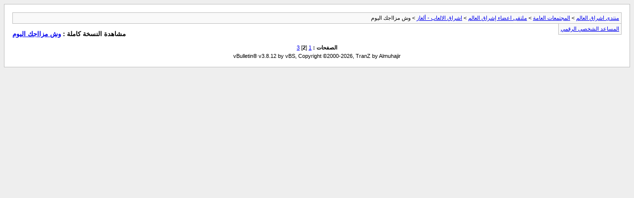

--- FILE ---
content_type: text/html; charset=windows-1256
request_url: https://vb.eshraag.com/archive/index.php/t-128088-p-2.html
body_size: 512
content:
<!DOCTYPE html PUBLIC "-//W3C//DTD XHTML 1.0 Transitional//EN" "http://www.w3.org/TR/xhtml1/DTD/xhtml1-transitional.dtd">
<html xmlns="http://www.w3.org/1999/xhtml" dir="rtl" lang="ar">
<head>
	<meta http-equiv="Content-Type" content="text/html; charset=windows-1256" />
	<meta name="keywords" content=" وش مزااجك اليوم, vbulletin,vBulletin Solutions,forum,bbs,discussion,bulletin board" />
	<meta name="description" content="[الأرشيف] الصفحة 2  وش مزااجك اليوم اشراق الالعاب - ألغاز" />
	
	<title> وش مزااجك اليوم [الأرشيف]  - الصفحة 2 - منتدى اشراق العالم</title>
	<link rel="stylesheet" type="text/css" href="https://vb.eshraag.com/archive/archive.css" />
</head>
<body>
<div class="pagebody">
<div id="navbar"><a href="https://vb.eshraag.com/archive/index.php">منتدى اشراق العالم</a> &gt; <a href="https://vb.eshraag.com/archive/index.php/f-530.html">المجتمعات العامة</a> &gt; <a href="https://vb.eshraag.com/archive/index.php/f-522.html">ملتقى اعضاء إشراق العالم</a> &gt; <a href="https://vb.eshraag.com/archive/index.php/f-419.html">اشراق الالعاب - ألغاز</a> &gt;  وش مزااجك اليوم</div>
<hr />
<div class="pda"><a href="https://vb.eshraag.com/archive/index.php/t-128088-p-2.html?pda=1" rel="nofollow">المساعد الشخصي الرقمي</a></div>
<p class="largefont">مشاهدة النسخة كاملة : <a href="https://vb.eshraag.com/showthread.php?t=128088">وش مزااجك اليوم</a></p>
<hr />
<div id="pagenumbers"><b>الصفحات :</b>
<a href="https://vb.eshraag.com/archive/index.php/t-128088.html">1</a>
[<b>2</b>]
<a href="https://vb.eshraag.com/archive/index.php/t-128088-p-3.html">3</a>
</div>
<hr />

<div id="copyright">vBulletin&reg; v3.8.12 by vBS, Copyright &copy;2000-2026, TranZ by Almuhajir</div>
</div>
</body>
</html>